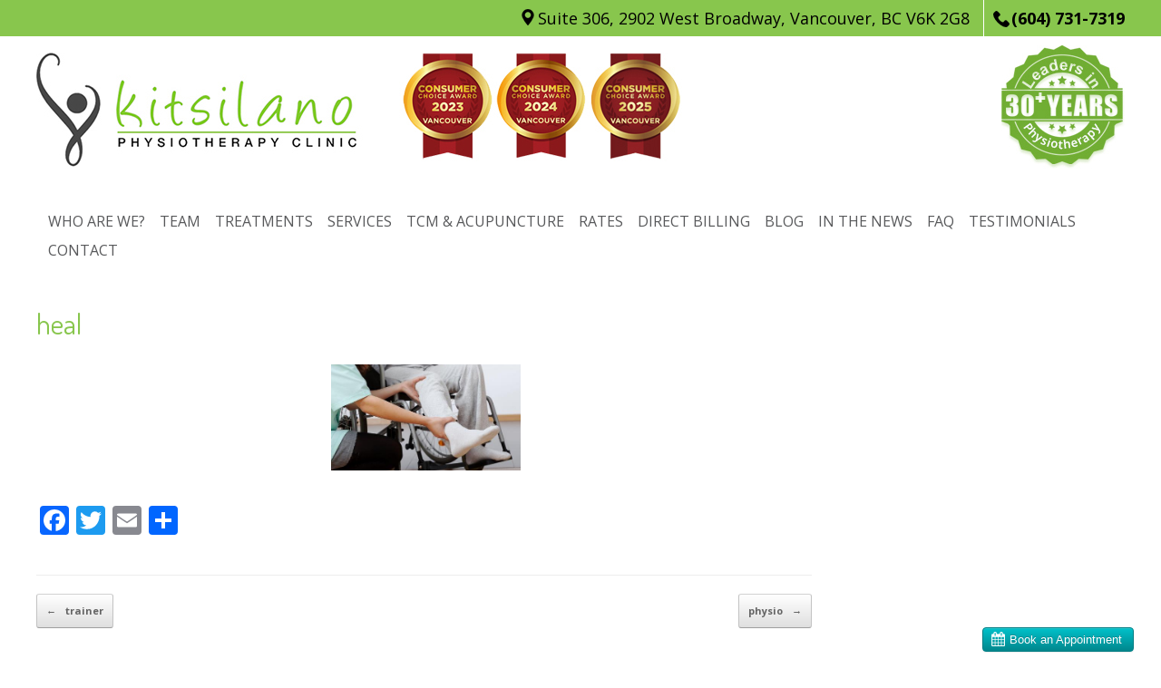

--- FILE ---
content_type: text/html; charset=UTF-8
request_url: https://www.kitsilanophysio.com/bwg_tag/heal/
body_size: 15413
content:
<!DOCTYPE html>
<html dir="ltr" lang="en-US" prefix="og: https://ogp.me/ns#">
<head>
	<!-- Global site tag (gtag.js) - Google Ads: 975333259 -->
<script async src="https://www.googletagmanager.com/gtag/js?id=AW-975333259"></script>
<script>
  window.dataLayer = window.dataLayer || [];
  function gtag(){dataLayer.push(arguments);}
  gtag('js', new Date());

  gtag('config', 'AW-975333259');
</script>

<script>
  gtag('config', 'AW-975333259/k1F9CMnN7aMYEIvPidED', {
    'phone_conversion_number': '(604) 731-7319'
  });
</script>

<script>
window.addEventListener('load',function(){
jQuery('[href="tel:604-731-7319"]').click(function(){

  gtag('event', 'conversion', {'send_to': 'AW-975333259/H4yCCO__vcMDEIvPidED'});
})

})

</script>
	<meta charset="UTF-8" />
	<meta http-equiv="X-UA-Compatible" content="IE=10" />
	<link rel="profile" href="http://gmpg.org/xfn/11" />
	<link rel="pingback" href="https://www.kitsilanophysio.com/xmlrpc.php" />
	<title>heal - Kitsilano Physiotherapy</title>

		<!-- All in One SEO 4.9.2 - aioseo.com -->
	<meta name="robots" content="max-image-preview:large" />
	<link rel="canonical" href="https://www.kitsilanophysio.com/bwg_tag/heal/" />
	<meta name="generator" content="All in One SEO (AIOSEO) 4.9.2" />
		<meta property="og:locale" content="en_US" />
		<meta property="og:site_name" content="Kitsilano Physiotherapy -" />
		<meta property="og:type" content="article" />
		<meta property="og:title" content="heal - Kitsilano Physiotherapy" />
		<meta property="og:url" content="https://www.kitsilanophysio.com/bwg_tag/heal/" />
		<meta property="article:published_time" content="2019-04-11T12:38:33+00:00" />
		<meta property="article:modified_time" content="2019-04-11T12:38:33+00:00" />
		<meta name="twitter:card" content="summary_large_image" />
		<meta name="twitter:title" content="heal - Kitsilano Physiotherapy" />
		<script type="application/ld+json" class="aioseo-schema">
			{"@context":"https:\/\/schema.org","@graph":[{"@type":"BreadcrumbList","@id":"https:\/\/www.kitsilanophysio.com\/bwg_tag\/heal\/#breadcrumblist","itemListElement":[{"@type":"ListItem","@id":"https:\/\/www.kitsilanophysio.com#listItem","position":1,"name":"Home","item":"https:\/\/www.kitsilanophysio.com","nextItem":{"@type":"ListItem","@id":"https:\/\/www.kitsilanophysio.com\/bwg_tag\/heal\/#listItem","name":"heal"}},{"@type":"ListItem","@id":"https:\/\/www.kitsilanophysio.com\/bwg_tag\/heal\/#listItem","position":2,"name":"heal","previousItem":{"@type":"ListItem","@id":"https:\/\/www.kitsilanophysio.com#listItem","name":"Home"}}]},{"@type":"Organization","@id":"https:\/\/www.kitsilanophysio.com\/#organization","name":"Kitsilano Physiotherapy","url":"https:\/\/www.kitsilanophysio.com\/"},{"@type":"WebPage","@id":"https:\/\/www.kitsilanophysio.com\/bwg_tag\/heal\/#webpage","url":"https:\/\/www.kitsilanophysio.com\/bwg_tag\/heal\/","name":"heal - Kitsilano Physiotherapy","inLanguage":"en-US","isPartOf":{"@id":"https:\/\/www.kitsilanophysio.com\/#website"},"breadcrumb":{"@id":"https:\/\/www.kitsilanophysio.com\/bwg_tag\/heal\/#breadcrumblist"},"datePublished":"2019-04-11T12:38:33+00:00","dateModified":"2019-04-11T12:38:33+00:00"},{"@type":"WebSite","@id":"https:\/\/www.kitsilanophysio.com\/#website","url":"https:\/\/www.kitsilanophysio.com\/","name":"Kitsilano Physiotherapy","inLanguage":"en-US","publisher":{"@id":"https:\/\/www.kitsilanophysio.com\/#organization"}}]}
		</script>
		<!-- All in One SEO -->

<script type='application/javascript'  id='pys-version-script'>console.log('PixelYourSite Free version 11.1.5.2');</script>
<link rel='dns-prefetch' href='//static.addtoany.com' />
<link rel="alternate" type="application/rss+xml" title="Kitsilano Physiotherapy &raquo; Feed" href="https://www.kitsilanophysio.com/feed/" />
<link rel="alternate" title="oEmbed (JSON)" type="application/json+oembed" href="https://www.kitsilanophysio.com/wp-json/oembed/1.0/embed?url=https%3A%2F%2Fwww.kitsilanophysio.com%2Fbwg_tag%2Fheal%2F" />
<link rel="alternate" title="oEmbed (XML)" type="text/xml+oembed" href="https://www.kitsilanophysio.com/wp-json/oembed/1.0/embed?url=https%3A%2F%2Fwww.kitsilanophysio.com%2Fbwg_tag%2Fheal%2F&#038;format=xml" />
<style id='wp-img-auto-sizes-contain-inline-css' type='text/css'>
img:is([sizes=auto i],[sizes^="auto," i]){contain-intrinsic-size:3000px 1500px}
/*# sourceURL=wp-img-auto-sizes-contain-inline-css */
</style>
<link rel='stylesheet' id='twb-open-sans-css' href='https://fonts.googleapis.com/css?family=Open+Sans%3A300%2C400%2C500%2C600%2C700%2C800&#038;display=swap&#038;ver=6.9' type='text/css' media='all' />
<link rel='stylesheet' id='twbbwg-global-css' href='https://www.kitsilanophysio.com/wp-content/plugins/photo-gallery/booster/assets/css/global.css?ver=1.0.0' type='text/css' media='all' />
<style id='wp-emoji-styles-inline-css' type='text/css'>

	img.wp-smiley, img.emoji {
		display: inline !important;
		border: none !important;
		box-shadow: none !important;
		height: 1em !important;
		width: 1em !important;
		margin: 0 0.07em !important;
		vertical-align: -0.1em !important;
		background: none !important;
		padding: 0 !important;
	}
/*# sourceURL=wp-emoji-styles-inline-css */
</style>
<style id='wp-block-library-inline-css' type='text/css'>
:root{--wp-block-synced-color:#7a00df;--wp-block-synced-color--rgb:122,0,223;--wp-bound-block-color:var(--wp-block-synced-color);--wp-editor-canvas-background:#ddd;--wp-admin-theme-color:#007cba;--wp-admin-theme-color--rgb:0,124,186;--wp-admin-theme-color-darker-10:#006ba1;--wp-admin-theme-color-darker-10--rgb:0,107,160.5;--wp-admin-theme-color-darker-20:#005a87;--wp-admin-theme-color-darker-20--rgb:0,90,135;--wp-admin-border-width-focus:2px}@media (min-resolution:192dpi){:root{--wp-admin-border-width-focus:1.5px}}.wp-element-button{cursor:pointer}:root .has-very-light-gray-background-color{background-color:#eee}:root .has-very-dark-gray-background-color{background-color:#313131}:root .has-very-light-gray-color{color:#eee}:root .has-very-dark-gray-color{color:#313131}:root .has-vivid-green-cyan-to-vivid-cyan-blue-gradient-background{background:linear-gradient(135deg,#00d084,#0693e3)}:root .has-purple-crush-gradient-background{background:linear-gradient(135deg,#34e2e4,#4721fb 50%,#ab1dfe)}:root .has-hazy-dawn-gradient-background{background:linear-gradient(135deg,#faaca8,#dad0ec)}:root .has-subdued-olive-gradient-background{background:linear-gradient(135deg,#fafae1,#67a671)}:root .has-atomic-cream-gradient-background{background:linear-gradient(135deg,#fdd79a,#004a59)}:root .has-nightshade-gradient-background{background:linear-gradient(135deg,#330968,#31cdcf)}:root .has-midnight-gradient-background{background:linear-gradient(135deg,#020381,#2874fc)}:root{--wp--preset--font-size--normal:16px;--wp--preset--font-size--huge:42px}.has-regular-font-size{font-size:1em}.has-larger-font-size{font-size:2.625em}.has-normal-font-size{font-size:var(--wp--preset--font-size--normal)}.has-huge-font-size{font-size:var(--wp--preset--font-size--huge)}.has-text-align-center{text-align:center}.has-text-align-left{text-align:left}.has-text-align-right{text-align:right}.has-fit-text{white-space:nowrap!important}#end-resizable-editor-section{display:none}.aligncenter{clear:both}.items-justified-left{justify-content:flex-start}.items-justified-center{justify-content:center}.items-justified-right{justify-content:flex-end}.items-justified-space-between{justify-content:space-between}.screen-reader-text{border:0;clip-path:inset(50%);height:1px;margin:-1px;overflow:hidden;padding:0;position:absolute;width:1px;word-wrap:normal!important}.screen-reader-text:focus{background-color:#ddd;clip-path:none;color:#444;display:block;font-size:1em;height:auto;left:5px;line-height:normal;padding:15px 23px 14px;text-decoration:none;top:5px;width:auto;z-index:100000}html :where(.has-border-color){border-style:solid}html :where([style*=border-top-color]){border-top-style:solid}html :where([style*=border-right-color]){border-right-style:solid}html :where([style*=border-bottom-color]){border-bottom-style:solid}html :where([style*=border-left-color]){border-left-style:solid}html :where([style*=border-width]){border-style:solid}html :where([style*=border-top-width]){border-top-style:solid}html :where([style*=border-right-width]){border-right-style:solid}html :where([style*=border-bottom-width]){border-bottom-style:solid}html :where([style*=border-left-width]){border-left-style:solid}html :where(img[class*=wp-image-]){height:auto;max-width:100%}:where(figure){margin:0 0 1em}html :where(.is-position-sticky){--wp-admin--admin-bar--position-offset:var(--wp-admin--admin-bar--height,0px)}@media screen and (max-width:600px){html :where(.is-position-sticky){--wp-admin--admin-bar--position-offset:0px}}

/*# sourceURL=wp-block-library-inline-css */
</style><style id='global-styles-inline-css' type='text/css'>
:root{--wp--preset--aspect-ratio--square: 1;--wp--preset--aspect-ratio--4-3: 4/3;--wp--preset--aspect-ratio--3-4: 3/4;--wp--preset--aspect-ratio--3-2: 3/2;--wp--preset--aspect-ratio--2-3: 2/3;--wp--preset--aspect-ratio--16-9: 16/9;--wp--preset--aspect-ratio--9-16: 9/16;--wp--preset--color--black: #000000;--wp--preset--color--cyan-bluish-gray: #abb8c3;--wp--preset--color--white: #ffffff;--wp--preset--color--pale-pink: #f78da7;--wp--preset--color--vivid-red: #cf2e2e;--wp--preset--color--luminous-vivid-orange: #ff6900;--wp--preset--color--luminous-vivid-amber: #fcb900;--wp--preset--color--light-green-cyan: #7bdcb5;--wp--preset--color--vivid-green-cyan: #00d084;--wp--preset--color--pale-cyan-blue: #8ed1fc;--wp--preset--color--vivid-cyan-blue: #0693e3;--wp--preset--color--vivid-purple: #9b51e0;--wp--preset--gradient--vivid-cyan-blue-to-vivid-purple: linear-gradient(135deg,rgb(6,147,227) 0%,rgb(155,81,224) 100%);--wp--preset--gradient--light-green-cyan-to-vivid-green-cyan: linear-gradient(135deg,rgb(122,220,180) 0%,rgb(0,208,130) 100%);--wp--preset--gradient--luminous-vivid-amber-to-luminous-vivid-orange: linear-gradient(135deg,rgb(252,185,0) 0%,rgb(255,105,0) 100%);--wp--preset--gradient--luminous-vivid-orange-to-vivid-red: linear-gradient(135deg,rgb(255,105,0) 0%,rgb(207,46,46) 100%);--wp--preset--gradient--very-light-gray-to-cyan-bluish-gray: linear-gradient(135deg,rgb(238,238,238) 0%,rgb(169,184,195) 100%);--wp--preset--gradient--cool-to-warm-spectrum: linear-gradient(135deg,rgb(74,234,220) 0%,rgb(151,120,209) 20%,rgb(207,42,186) 40%,rgb(238,44,130) 60%,rgb(251,105,98) 80%,rgb(254,248,76) 100%);--wp--preset--gradient--blush-light-purple: linear-gradient(135deg,rgb(255,206,236) 0%,rgb(152,150,240) 100%);--wp--preset--gradient--blush-bordeaux: linear-gradient(135deg,rgb(254,205,165) 0%,rgb(254,45,45) 50%,rgb(107,0,62) 100%);--wp--preset--gradient--luminous-dusk: linear-gradient(135deg,rgb(255,203,112) 0%,rgb(199,81,192) 50%,rgb(65,88,208) 100%);--wp--preset--gradient--pale-ocean: linear-gradient(135deg,rgb(255,245,203) 0%,rgb(182,227,212) 50%,rgb(51,167,181) 100%);--wp--preset--gradient--electric-grass: linear-gradient(135deg,rgb(202,248,128) 0%,rgb(113,206,126) 100%);--wp--preset--gradient--midnight: linear-gradient(135deg,rgb(2,3,129) 0%,rgb(40,116,252) 100%);--wp--preset--font-size--small: 13px;--wp--preset--font-size--medium: 20px;--wp--preset--font-size--large: 36px;--wp--preset--font-size--x-large: 42px;--wp--preset--spacing--20: 0.44rem;--wp--preset--spacing--30: 0.67rem;--wp--preset--spacing--40: 1rem;--wp--preset--spacing--50: 1.5rem;--wp--preset--spacing--60: 2.25rem;--wp--preset--spacing--70: 3.38rem;--wp--preset--spacing--80: 5.06rem;--wp--preset--shadow--natural: 6px 6px 9px rgba(0, 0, 0, 0.2);--wp--preset--shadow--deep: 12px 12px 50px rgba(0, 0, 0, 0.4);--wp--preset--shadow--sharp: 6px 6px 0px rgba(0, 0, 0, 0.2);--wp--preset--shadow--outlined: 6px 6px 0px -3px rgb(255, 255, 255), 6px 6px rgb(0, 0, 0);--wp--preset--shadow--crisp: 6px 6px 0px rgb(0, 0, 0);}:where(.is-layout-flex){gap: 0.5em;}:where(.is-layout-grid){gap: 0.5em;}body .is-layout-flex{display: flex;}.is-layout-flex{flex-wrap: wrap;align-items: center;}.is-layout-flex > :is(*, div){margin: 0;}body .is-layout-grid{display: grid;}.is-layout-grid > :is(*, div){margin: 0;}:where(.wp-block-columns.is-layout-flex){gap: 2em;}:where(.wp-block-columns.is-layout-grid){gap: 2em;}:where(.wp-block-post-template.is-layout-flex){gap: 1.25em;}:where(.wp-block-post-template.is-layout-grid){gap: 1.25em;}.has-black-color{color: var(--wp--preset--color--black) !important;}.has-cyan-bluish-gray-color{color: var(--wp--preset--color--cyan-bluish-gray) !important;}.has-white-color{color: var(--wp--preset--color--white) !important;}.has-pale-pink-color{color: var(--wp--preset--color--pale-pink) !important;}.has-vivid-red-color{color: var(--wp--preset--color--vivid-red) !important;}.has-luminous-vivid-orange-color{color: var(--wp--preset--color--luminous-vivid-orange) !important;}.has-luminous-vivid-amber-color{color: var(--wp--preset--color--luminous-vivid-amber) !important;}.has-light-green-cyan-color{color: var(--wp--preset--color--light-green-cyan) !important;}.has-vivid-green-cyan-color{color: var(--wp--preset--color--vivid-green-cyan) !important;}.has-pale-cyan-blue-color{color: var(--wp--preset--color--pale-cyan-blue) !important;}.has-vivid-cyan-blue-color{color: var(--wp--preset--color--vivid-cyan-blue) !important;}.has-vivid-purple-color{color: var(--wp--preset--color--vivid-purple) !important;}.has-black-background-color{background-color: var(--wp--preset--color--black) !important;}.has-cyan-bluish-gray-background-color{background-color: var(--wp--preset--color--cyan-bluish-gray) !important;}.has-white-background-color{background-color: var(--wp--preset--color--white) !important;}.has-pale-pink-background-color{background-color: var(--wp--preset--color--pale-pink) !important;}.has-vivid-red-background-color{background-color: var(--wp--preset--color--vivid-red) !important;}.has-luminous-vivid-orange-background-color{background-color: var(--wp--preset--color--luminous-vivid-orange) !important;}.has-luminous-vivid-amber-background-color{background-color: var(--wp--preset--color--luminous-vivid-amber) !important;}.has-light-green-cyan-background-color{background-color: var(--wp--preset--color--light-green-cyan) !important;}.has-vivid-green-cyan-background-color{background-color: var(--wp--preset--color--vivid-green-cyan) !important;}.has-pale-cyan-blue-background-color{background-color: var(--wp--preset--color--pale-cyan-blue) !important;}.has-vivid-cyan-blue-background-color{background-color: var(--wp--preset--color--vivid-cyan-blue) !important;}.has-vivid-purple-background-color{background-color: var(--wp--preset--color--vivid-purple) !important;}.has-black-border-color{border-color: var(--wp--preset--color--black) !important;}.has-cyan-bluish-gray-border-color{border-color: var(--wp--preset--color--cyan-bluish-gray) !important;}.has-white-border-color{border-color: var(--wp--preset--color--white) !important;}.has-pale-pink-border-color{border-color: var(--wp--preset--color--pale-pink) !important;}.has-vivid-red-border-color{border-color: var(--wp--preset--color--vivid-red) !important;}.has-luminous-vivid-orange-border-color{border-color: var(--wp--preset--color--luminous-vivid-orange) !important;}.has-luminous-vivid-amber-border-color{border-color: var(--wp--preset--color--luminous-vivid-amber) !important;}.has-light-green-cyan-border-color{border-color: var(--wp--preset--color--light-green-cyan) !important;}.has-vivid-green-cyan-border-color{border-color: var(--wp--preset--color--vivid-green-cyan) !important;}.has-pale-cyan-blue-border-color{border-color: var(--wp--preset--color--pale-cyan-blue) !important;}.has-vivid-cyan-blue-border-color{border-color: var(--wp--preset--color--vivid-cyan-blue) !important;}.has-vivid-purple-border-color{border-color: var(--wp--preset--color--vivid-purple) !important;}.has-vivid-cyan-blue-to-vivid-purple-gradient-background{background: var(--wp--preset--gradient--vivid-cyan-blue-to-vivid-purple) !important;}.has-light-green-cyan-to-vivid-green-cyan-gradient-background{background: var(--wp--preset--gradient--light-green-cyan-to-vivid-green-cyan) !important;}.has-luminous-vivid-amber-to-luminous-vivid-orange-gradient-background{background: var(--wp--preset--gradient--luminous-vivid-amber-to-luminous-vivid-orange) !important;}.has-luminous-vivid-orange-to-vivid-red-gradient-background{background: var(--wp--preset--gradient--luminous-vivid-orange-to-vivid-red) !important;}.has-very-light-gray-to-cyan-bluish-gray-gradient-background{background: var(--wp--preset--gradient--very-light-gray-to-cyan-bluish-gray) !important;}.has-cool-to-warm-spectrum-gradient-background{background: var(--wp--preset--gradient--cool-to-warm-spectrum) !important;}.has-blush-light-purple-gradient-background{background: var(--wp--preset--gradient--blush-light-purple) !important;}.has-blush-bordeaux-gradient-background{background: var(--wp--preset--gradient--blush-bordeaux) !important;}.has-luminous-dusk-gradient-background{background: var(--wp--preset--gradient--luminous-dusk) !important;}.has-pale-ocean-gradient-background{background: var(--wp--preset--gradient--pale-ocean) !important;}.has-electric-grass-gradient-background{background: var(--wp--preset--gradient--electric-grass) !important;}.has-midnight-gradient-background{background: var(--wp--preset--gradient--midnight) !important;}.has-small-font-size{font-size: var(--wp--preset--font-size--small) !important;}.has-medium-font-size{font-size: var(--wp--preset--font-size--medium) !important;}.has-large-font-size{font-size: var(--wp--preset--font-size--large) !important;}.has-x-large-font-size{font-size: var(--wp--preset--font-size--x-large) !important;}
/*# sourceURL=global-styles-inline-css */
</style>

<style id='classic-theme-styles-inline-css' type='text/css'>
/*! This file is auto-generated */
.wp-block-button__link{color:#fff;background-color:#32373c;border-radius:9999px;box-shadow:none;text-decoration:none;padding:calc(.667em + 2px) calc(1.333em + 2px);font-size:1.125em}.wp-block-file__button{background:#32373c;color:#fff;text-decoration:none}
/*# sourceURL=/wp-includes/css/classic-themes.min.css */
</style>
<link rel='stylesheet' id='contact-form-7-css' href='https://www.kitsilanophysio.com/wp-content/plugins/contact-form-7/includes/css/styles.css?ver=6.1.4' type='text/css' media='all' />
<link rel='stylesheet' id='bwg_fonts-css' href='https://www.kitsilanophysio.com/wp-content/plugins/photo-gallery/css/bwg-fonts/fonts.css?ver=0.0.1' type='text/css' media='all' />
<link rel='stylesheet' id='sumoselect-css' href='https://www.kitsilanophysio.com/wp-content/plugins/photo-gallery/css/sumoselect.min.css?ver=3.4.6' type='text/css' media='all' />
<link rel='stylesheet' id='mCustomScrollbar-css' href='https://www.kitsilanophysio.com/wp-content/plugins/photo-gallery/css/jquery.mCustomScrollbar.min.css?ver=3.1.5' type='text/css' media='all' />
<link rel='stylesheet' id='bwg_googlefonts-css' href='https://fonts.googleapis.com/css?family=Ubuntu&#038;subset=greek,latin,greek-ext,vietnamese,cyrillic-ext,latin-ext,cyrillic' type='text/css' media='all' />
<link rel='stylesheet' id='bwg_frontend-css' href='https://www.kitsilanophysio.com/wp-content/plugins/photo-gallery/css/styles.min.css?ver=1.8.35' type='text/css' media='all' />
<link rel='stylesheet' id='tc-team-members-css' href='https://www.kitsilanophysio.com/wp-content/plugins/tc-team-members/lib/functions/../../assets/css/tc-plugin.css?ver=6.9' type='text/css' media='all' />
<link rel='stylesheet' id='tc-font-awesome-css' href='https://www.kitsilanophysio.com/wp-content/plugins/tc-team-members/lib/functions/../../vendors/font-awesome/css/font-awesome.css?ver=6.9' type='text/css' media='all' />
<link rel='stylesheet' id='vantage-style-css' href='https://www.kitsilanophysio.com/wp-content/themes/vantage/style.css?ver=1.9.1' type='text/css' media='all' />
<link rel='stylesheet' id='font-awesome-css' href='https://www.kitsilanophysio.com/wp-content/themes/vantage/fontawesome/css/font-awesome.css?ver=4.6.2' type='text/css' media='all' />
<link rel='stylesheet' id='siteorigin-mobilenav-css' href='https://www.kitsilanophysio.com/wp-content/themes/vantage/inc/mobilenav/css/mobilenav.css?ver=1.9.1' type='text/css' media='all' />
<link rel='stylesheet' id='recent-posts-widget-with-thumbnails-public-style-css' href='https://www.kitsilanophysio.com/wp-content/plugins/recent-posts-widget-with-thumbnails/public.css?ver=7.1.1' type='text/css' media='all' />
<link rel='stylesheet' id='addtoany-css' href='https://www.kitsilanophysio.com/wp-content/plugins/add-to-any/addtoany.min.css?ver=1.16' type='text/css' media='all' />
<script type="text/javascript" src="https://www.kitsilanophysio.com/wp-includes/js/jquery/jquery.min.js?ver=3.7.1" id="jquery-core-js"></script>
<script type="text/javascript" src="https://www.kitsilanophysio.com/wp-includes/js/jquery/jquery-migrate.min.js?ver=3.4.1" id="jquery-migrate-js"></script>
<script type="text/javascript" src="https://www.kitsilanophysio.com/wp-content/plugins/photo-gallery/booster/assets/js/circle-progress.js?ver=1.2.2" id="twbbwg-circle-js"></script>
<script type="text/javascript" id="twbbwg-global-js-extra">
/* <![CDATA[ */
var twb = {"nonce":"515c3348f3","ajax_url":"https://www.kitsilanophysio.com/wp-admin/admin-ajax.php","plugin_url":"https://www.kitsilanophysio.com/wp-content/plugins/photo-gallery/booster","href":"https://www.kitsilanophysio.com/wp-admin/admin.php?page=twbbwg_photo-gallery"};
var twb = {"nonce":"515c3348f3","ajax_url":"https://www.kitsilanophysio.com/wp-admin/admin-ajax.php","plugin_url":"https://www.kitsilanophysio.com/wp-content/plugins/photo-gallery/booster","href":"https://www.kitsilanophysio.com/wp-admin/admin.php?page=twbbwg_photo-gallery"};
//# sourceURL=twbbwg-global-js-extra
/* ]]> */
</script>
<script type="text/javascript" src="https://www.kitsilanophysio.com/wp-content/plugins/photo-gallery/booster/assets/js/global.js?ver=1.0.0" id="twbbwg-global-js"></script>
<script type="text/javascript" id="addtoany-core-js-before">
/* <![CDATA[ */
window.a2a_config=window.a2a_config||{};a2a_config.callbacks=[];a2a_config.overlays=[];a2a_config.templates={};

//# sourceURL=addtoany-core-js-before
/* ]]> */
</script>
<script type="text/javascript" defer src="https://static.addtoany.com/menu/page.js" id="addtoany-core-js"></script>
<script type="text/javascript" defer src="https://www.kitsilanophysio.com/wp-content/plugins/add-to-any/addtoany.min.js?ver=1.1" id="addtoany-jquery-js"></script>
<script type="text/javascript" src="https://www.kitsilanophysio.com/wp-content/plugins/photo-gallery/js/jquery.sumoselect.min.js?ver=3.4.6" id="sumoselect-js"></script>
<script type="text/javascript" src="https://www.kitsilanophysio.com/wp-content/plugins/photo-gallery/js/tocca.min.js?ver=2.0.9" id="bwg_mobile-js"></script>
<script type="text/javascript" src="https://www.kitsilanophysio.com/wp-content/plugins/photo-gallery/js/jquery.mCustomScrollbar.concat.min.js?ver=3.1.5" id="mCustomScrollbar-js"></script>
<script type="text/javascript" src="https://www.kitsilanophysio.com/wp-content/plugins/photo-gallery/js/jquery.fullscreen.min.js?ver=0.6.0" id="jquery-fullscreen-js"></script>
<script type="text/javascript" id="bwg_frontend-js-extra">
/* <![CDATA[ */
var bwg_objectsL10n = {"bwg_field_required":"field is required.","bwg_mail_validation":"This is not a valid email address.","bwg_search_result":"There are no images matching your search.","bwg_select_tag":"Select Tag","bwg_order_by":"Order By","bwg_search":"Search","bwg_show_ecommerce":"Show Ecommerce","bwg_hide_ecommerce":"Hide Ecommerce","bwg_show_comments":"Show Comments","bwg_hide_comments":"Hide Comments","bwg_restore":"Restore","bwg_maximize":"Maximize","bwg_fullscreen":"Fullscreen","bwg_exit_fullscreen":"Exit Fullscreen","bwg_search_tag":"SEARCH...","bwg_tag_no_match":"No tags found","bwg_all_tags_selected":"All tags selected","bwg_tags_selected":"tags selected","play":"Play","pause":"Pause","is_pro":"","bwg_play":"Play","bwg_pause":"Pause","bwg_hide_info":"Hide info","bwg_show_info":"Show info","bwg_hide_rating":"Hide rating","bwg_show_rating":"Show rating","ok":"Ok","cancel":"Cancel","select_all":"Select all","lazy_load":"0","lazy_loader":"https://www.kitsilanophysio.com/wp-content/plugins/photo-gallery/images/ajax_loader.png","front_ajax":"0","bwg_tag_see_all":"see all tags","bwg_tag_see_less":"see less tags"};
//# sourceURL=bwg_frontend-js-extra
/* ]]> */
</script>
<script type="text/javascript" src="https://www.kitsilanophysio.com/wp-content/plugins/photo-gallery/js/scripts.min.js?ver=1.8.35" id="bwg_frontend-js"></script>
<script type="text/javascript" src="https://www.kitsilanophysio.com/wp-content/themes/vantage/js/jquery.flexslider.min.js?ver=2.1" id="jquery-flexslider-js"></script>
<script type="text/javascript" src="https://www.kitsilanophysio.com/wp-content/themes/vantage/js/jquery.touchSwipe.min.js?ver=1.6.6" id="jquery-touchswipe-js"></script>
<script type="text/javascript" src="https://www.kitsilanophysio.com/wp-content/themes/vantage/js/jquery.theme-main.min.js?ver=1.9.1" id="vantage-main-js"></script>
<script type="text/javascript" src="https://www.kitsilanophysio.com/wp-content/themes/vantage/js/jquery.fitvids.min.js?ver=1.0" id="jquery-fitvids-js"></script>
<script type="text/javascript" id="siteorigin-mobilenav-js-extra">
/* <![CDATA[ */
var mobileNav = {"search":"","text":{"navigate":"Menu","back":"Back","close":"Close"},"nextIconUrl":"https://www.kitsilanophysio.com/wp-content/themes/vantage/inc/mobilenav/images/next.png","mobileMenuClose":"\u003Ci class=\"fa fa-times\"\u003E\u003C/i\u003E"};
//# sourceURL=siteorigin-mobilenav-js-extra
/* ]]> */
</script>
<script type="text/javascript" src="https://www.kitsilanophysio.com/wp-content/themes/vantage/inc/mobilenav/js/mobilenav.min.js?ver=1.9.1" id="siteorigin-mobilenav-js"></script>
<script type="text/javascript" src="https://www.kitsilanophysio.com/wp-content/plugins/pixelyoursite/dist/scripts/jquery.bind-first-0.2.3.min.js?ver=0.2.3" id="jquery-bind-first-js"></script>
<script type="text/javascript" src="https://www.kitsilanophysio.com/wp-content/plugins/pixelyoursite/dist/scripts/js.cookie-2.1.3.min.js?ver=2.1.3" id="js-cookie-pys-js"></script>
<script type="text/javascript" src="https://www.kitsilanophysio.com/wp-content/plugins/pixelyoursite/dist/scripts/tld.min.js?ver=2.3.1" id="js-tld-js"></script>
<script type="text/javascript" id="pys-js-extra">
/* <![CDATA[ */
var pysOptions = {"staticEvents":[],"dynamicEvents":[],"triggerEvents":[],"triggerEventTypes":[],"debug":"","siteUrl":"https://www.kitsilanophysio.com","ajaxUrl":"https://www.kitsilanophysio.com/wp-admin/admin-ajax.php","ajax_event":"408d93fb29","enable_remove_download_url_param":"1","cookie_duration":"7","last_visit_duration":"60","enable_success_send_form":"","ajaxForServerEvent":"1","ajaxForServerStaticEvent":"1","useSendBeacon":"1","send_external_id":"1","external_id_expire":"180","track_cookie_for_subdomains":"1","google_consent_mode":"1","gdpr":{"ajax_enabled":false,"all_disabled_by_api":false,"facebook_disabled_by_api":false,"analytics_disabled_by_api":false,"google_ads_disabled_by_api":false,"pinterest_disabled_by_api":false,"bing_disabled_by_api":false,"reddit_disabled_by_api":false,"externalID_disabled_by_api":false,"facebook_prior_consent_enabled":true,"analytics_prior_consent_enabled":true,"google_ads_prior_consent_enabled":null,"pinterest_prior_consent_enabled":true,"bing_prior_consent_enabled":true,"cookiebot_integration_enabled":false,"cookiebot_facebook_consent_category":"marketing","cookiebot_analytics_consent_category":"statistics","cookiebot_tiktok_consent_category":"marketing","cookiebot_google_ads_consent_category":"marketing","cookiebot_pinterest_consent_category":"marketing","cookiebot_bing_consent_category":"marketing","consent_magic_integration_enabled":false,"real_cookie_banner_integration_enabled":false,"cookie_notice_integration_enabled":false,"cookie_law_info_integration_enabled":false,"analytics_storage":{"enabled":true,"value":"granted","filter":false},"ad_storage":{"enabled":true,"value":"granted","filter":false},"ad_user_data":{"enabled":true,"value":"granted","filter":false},"ad_personalization":{"enabled":true,"value":"granted","filter":false}},"cookie":{"disabled_all_cookie":false,"disabled_start_session_cookie":false,"disabled_advanced_form_data_cookie":false,"disabled_landing_page_cookie":false,"disabled_first_visit_cookie":false,"disabled_trafficsource_cookie":false,"disabled_utmTerms_cookie":false,"disabled_utmId_cookie":false},"tracking_analytics":{"TrafficSource":"direct","TrafficLanding":"undefined","TrafficUtms":[],"TrafficUtmsId":[]},"GATags":{"ga_datalayer_type":"default","ga_datalayer_name":"dataLayerPYS"},"woo":{"enabled":false},"edd":{"enabled":false},"cache_bypass":"1769351118"};
//# sourceURL=pys-js-extra
/* ]]> */
</script>
<script type="text/javascript" src="https://www.kitsilanophysio.com/wp-content/plugins/pixelyoursite/dist/scripts/public.js?ver=11.1.5.2" id="pys-js"></script>
<meta name="robots" content="noindex,nofollow" />
<link rel="https://api.w.org/" href="https://www.kitsilanophysio.com/wp-json/" /><link rel="EditURI" type="application/rsd+xml" title="RSD" href="https://www.kitsilanophysio.com/xmlrpc.php?rsd" />
<meta name="generator" content="WordPress 6.9" />
<link rel='shortlink' href='https://www.kitsilanophysio.com/?p=356' />
<!-- Start Genie WP Favicon -->
<!-- Favicon not updated - Raise support ticket @ http://wordpress.org/support/plugin/genie-wp-favicon -->
<!-- End Genie WP Favicon -->
<!-- Google tag (gtag.js) -->
<script async src="https://www.googletagmanager.com/gtag/js?id=AW-975333259"></script>
<script>
  window.dataLayer = window.dataLayer || [];
  function gtag(){dataLayer.push(arguments);}
  gtag('js', new Date());

  gtag('config', 'AW-975333259');
</script><meta name="viewport" content="width=device-width, initial-scale=1" />		<style type="text/css">
			.so-mobilenav-mobile + * { display: none; }
			@media screen and (max-width: 768px) { .so-mobilenav-mobile + * { display: block; } .so-mobilenav-standard + * { display: none; } .site-navigation #search-icon { display: none; } }
		</style>
	
<!-- Meta Pixel Code -->
<script type='text/javascript'>
!function(f,b,e,v,n,t,s){if(f.fbq)return;n=f.fbq=function(){n.callMethod?
n.callMethod.apply(n,arguments):n.queue.push(arguments)};if(!f._fbq)f._fbq=n;
n.push=n;n.loaded=!0;n.version='2.0';n.queue=[];t=b.createElement(e);t.async=!0;
t.src=v;s=b.getElementsByTagName(e)[0];s.parentNode.insertBefore(t,s)}(window,
document,'script','https://connect.facebook.net/en_US/fbevents.js?v=next');
</script>
<!-- End Meta Pixel Code -->

      <script type='text/javascript'>
        var url = window.location.origin + '?ob=open-bridge';
        fbq('set', 'openbridge', '2054107601340566', url);
      </script>
    <script type='text/javascript'>fbq('init', '2054107601340566', {}, {
    "agent": "wordpress-6.9-3.0.16"
})</script><script type='text/javascript'>
    fbq('track', 'PageView', []);
  </script>
<!-- Meta Pixel Code -->
<noscript>
<img height="1" width="1" style="display:none" alt="fbpx"
src="https://www.facebook.com/tr?id=2054107601340566&ev=PageView&noscript=1" />
</noscript>
<!-- End Meta Pixel Code -->
<script type='application/javascript' id='pys-config-warning-script'>console.warn('PixelYourSite: no pixel configured.');</script>
	<style type="text/css" media="screen">
		#footer-widgets .widget { width: 25%; }
		#masthead-widgets .widget { width: 100%; }
	</style>
	<style type="text/css" id="vantage-footer-widgets">#footer-widgets aside { width : 25%; } </style> <style type="text/css" id="customizer-css">#masthead .hgroup h1, #masthead.masthead-logo-in-menu .logo > h1 { font-size: 21.6px } a.button, button, html input[type="button"], input[type="reset"], input[type="submit"], .post-navigation a, #image-navigation a, article.post .more-link, article.page .more-link, .paging-navigation a, .woocommerce #page-wrapper .button, .woocommerce a.button, .woocommerce .checkout-button, .woocommerce input.button, #infinite-handle span button { text-shadow: none } a.button, button, html input[type="button"], input[type="reset"], input[type="submit"], .post-navigation a, #image-navigation a, article.post .more-link, article.page .more-link, .paging-navigation a, .woocommerce #page-wrapper .button, .woocommerce a.button, .woocommerce .checkout-button, .woocommerce input.button, .woocommerce #respond input#submit.alt, .woocommerce a.button.alt, .woocommerce button.button.alt, .woocommerce input.button.alt, #infinite-handle span { -webkit-box-shadow: none; -moz-box-shadow: none; box-shadow: none } </style>		<style type="text/css" id="wp-custom-css">
			article.post .more-link, article.page .more-link {
    float: left;
    text-decoration: none;
    padding: 4px 10px;
    border-top: none;
    border-left: none;
    border-right: none;
    border-bottom: none;
    font-size: 13px;
    margin: 12px 0;
    border: 1px solid #88c64d;
    color: #8ac750;
	  background: #ffffff !important;
}		</style>
			<link href="https://fonts.googleapis.com/css?family=Dosis:300,400,700" rel="stylesheet">
	<link href="https://fonts.googleapis.com/css?family=Open+Sans:300,400,600,700" rel="stylesheet">
	<meta name="google-site-verification" content="kAT_SOL53Gt-5prHjGZxU6SK5ymGs5yK2gGDYrZyPQU" />
<link rel='stylesheet' id='so-css-vantage-css' href='https://www.kitsilanophysio.com/wp-content/uploads/so-css/so-css-vantage.css?ver=1758879983' type='text/css' media='all' />
</head>

<body class="wp-singular bwg_tag-template-default single single-bwg_tag postid-356 wp-theme-vantage metaslider-plugin responsive layout-full no-js has-sidebar page-layout-default mobilenav">


<div id="page-wrapper">

	
	
		<div class="notice"><strong>COVID-19 UPDATE:</strong>The clinic will resume in-clinic treatments on Tuesday May 19th.</div>
<header id="masthead" class="site-header masthead-logo-in-menu" role="banner">
			<div class="header-sidebar">
			<div class="full-container"><aside id="custom_html-2" class="widget_text widget-odd widget-last widget-first widget-1 call widget widget_custom_html"><div class="textwidget custom-html-widget"><ul>
	<li class="loc">Suite 306, 2902 West Broadway, Vancouver, BC V6K 2G8</li>
	<li class="call"><a href="tel:604-731-7319">(604) 731-7319</a></li>
</ul></div></aside></div>
		</div>
		
<nav role="navigation" class="site-navigation main-navigation primary use-sticky-menu">

	<div class="full-container">
		<div class="bartop-nv">
					<a href="https://www.kitsilanophysio.com/" title="Kitsilano Physiotherapy" rel="home" class="logo"><img src="https://www.kitsilanophysio.com/wp-content/uploads/2025/06/logo-new-1.jpg"  class="logo-height-constrain"  width="713"  height="136"  alt="Kitsilano Physiotherapy Logo"  /></a>
						<div class="headseals"><img src="https://www.kitsilanophysio.com/wp-content/uploads/2025/06/30-years-seal.jpg" border="0"></div>
		</div>

					<div id="so-mobilenav-standard-1" data-id="1" class="so-mobilenav-standard"></div><div class="menu-main-menu-container"><ul id="menu-main-menu" class="menu"><li id="menu-item-1569" class="menu-item menu-item-type-post_type menu-item-object-post menu-item-1569"><a href="https://www.kitsilanophysio.com/?p=1564">Who Are We?</a></li>
<li id="menu-item-17" class="menu-item menu-item-type-post_type menu-item-object-page menu-item-17"><a href="https://www.kitsilanophysio.com/team/">Team</a></li>
<li id="menu-item-83" class="menu-item menu-item-type-post_type menu-item-object-page menu-item-has-children menu-item-83"><a href="https://www.kitsilanophysio.com/treatments/">Treatments</a>
<ul class="sub-menu">
	<li id="menu-item-235" class="menu-item menu-item-type-post_type menu-item-object-page menu-item-235"><a href="https://www.kitsilanophysio.com/treatments/manual-therapy/">Manual Therapy</a></li>
	<li id="menu-item-234" class="menu-item menu-item-type-post_type menu-item-object-page menu-item-234"><a href="https://www.kitsilanophysio.com/treatments/spinal-decompression/">Spinal Decompression</a></li>
	<li id="menu-item-230" class="menu-item menu-item-type-post_type menu-item-object-page menu-item-230"><a href="https://www.kitsilanophysio.com/treatments/ims-intramuscular-stimulation/">IMS (Intramuscular Stimulation)/Dry Needling</a></li>
	<li id="menu-item-1703" class="menu-item menu-item-type-post_type menu-item-object-page menu-item-1703"><a href="https://www.kitsilanophysio.com/treatments/accupuncture/">Acupuncture</a></li>
	<li id="menu-item-229" class="menu-item menu-item-type-post_type menu-item-object-page menu-item-229"><a href="https://www.kitsilanophysio.com/treatments/electrotherapy/">Electrotherapy</a></li>
	<li id="menu-item-232" class="menu-item menu-item-type-post_type menu-item-object-page menu-item-232"><a href="https://www.kitsilanophysio.com/treatments/active-exercises/">Active Exercises</a></li>
	<li id="menu-item-662" class="menu-item menu-item-type-post_type menu-item-object-page menu-item-662"><a href="https://www.kitsilanophysio.com/treatments/shockwave-therapy/">Shockwave Therapy</a></li>
	<li id="menu-item-231" class="menu-item menu-item-type-post_type menu-item-object-page menu-item-231"><a href="https://www.kitsilanophysio.com/treatments/laser-therapy/">Laser Therapy</a></li>
</ul>
</li>
<li id="menu-item-163" class="menu-item menu-item-type-custom menu-item-object-custom menu-item-has-children menu-item-163"><a href="https://www.kitsilanophysio.com/services/"><span class="icon"></span>Services</a>
<ul class="sub-menu">
	<li id="menu-item-631" class="menu-item menu-item-type-post_type menu-item-object-page menu-item-631"><a href="https://www.kitsilanophysio.com/services/individualized-one-on-one-sessions/">One on One Sessions</a></li>
	<li id="menu-item-263" class="menu-item menu-item-type-post_type menu-item-object-page menu-item-263"><a href="https://www.kitsilanophysio.com/services/post-surgical-rehabilitation/">Post Surgical Rehabilitation</a></li>
	<li id="menu-item-186" class="menu-item menu-item-type-post_type menu-item-object-page menu-item-186"><a href="https://www.kitsilanophysio.com/services/icbc-physio/">ICBC Physiotherapy</a></li>
	<li id="menu-item-1399" class="menu-item menu-item-type-post_type menu-item-object-page menu-item-1399"><a href="https://www.kitsilanophysio.com/worksafe-bc/">WorkSafe BC (WCB)</a></li>
	<li id="menu-item-980" class="menu-item menu-item-type-post_type menu-item-object-page menu-item-980"><a href="https://www.kitsilanophysio.com/active-rehab/">Active Rehabilitation</a></li>
	<li id="menu-item-716" class="menu-item menu-item-type-post_type menu-item-object-page menu-item-716"><a href="https://www.kitsilanophysio.com/services/pelvic-floor-physiotherapy/">Pelvic Health Physiotherapy</a></li>
	<li id="menu-item-717" class="menu-item menu-item-type-post_type menu-item-object-page menu-item-717"><a href="https://www.kitsilanophysio.com/services/vestibular-rehabilitation/">Vestibular Rehabilitation </a></li>
	<li id="menu-item-917" class="menu-item menu-item-type-post_type menu-item-object-page menu-item-917"><a href="https://www.kitsilanophysio.com/tmj-therapy/">Temporo-Mandibular Joint (TMJ) Therapy</a></li>
	<li id="menu-item-181" class="menu-item menu-item-type-post_type menu-item-object-page menu-item-181"><a href="https://www.kitsilanophysio.com/services/hydrotherapy/">Hydrotherapy</a></li>
	<li id="menu-item-166" class="menu-item menu-item-type-post_type menu-item-object-page menu-item-166"><a href="https://www.kitsilanophysio.com/services/home-visits/">Home Visits</a></li>
	<li id="menu-item-165" class="menu-item menu-item-type-post_type menu-item-object-page menu-item-165"><a href="https://www.kitsilanophysio.com/services/yoga-therapy/">Yoga Therapy</a></li>
	<li id="menu-item-742" class="menu-item menu-item-type-post_type menu-item-object-page menu-item-742"><a href="https://www.kitsilanophysio.com/services/tele-rehabilitation/">Tele-rehabilitation</a></li>
</ul>
</li>
<li id="menu-item-1702" class="menu-item menu-item-type-custom menu-item-object-custom menu-item-has-children menu-item-1702"><a href="https://www.kitsilanophysio.com/tcm-acupuncture/"><span class="icon"></span>TCM &#038; Acupuncture</a>
<ul class="sub-menu">
	<li id="menu-item-1705" class="menu-item menu-item-type-post_type menu-item-object-page menu-item-1705"><a href="https://www.kitsilanophysio.com/tcm-acupuncture/">What is Traditional Chinese Medicine &#038; Acupuncture?</a></li>
	<li id="menu-item-1704" class="menu-item menu-item-type-post_type menu-item-object-page menu-item-1704"><a href="https://www.kitsilanophysio.com/services-offered/">Services Offered</a></li>
</ul>
</li>
<li id="menu-item-81" class="menu-item menu-item-type-post_type menu-item-object-page menu-item-81"><a href="https://www.kitsilanophysio.com/rates/">Rates</a></li>
<li id="menu-item-191" class="menu-item menu-item-type-post_type menu-item-object-page menu-item-191"><a href="https://www.kitsilanophysio.com/direct-billing/">Direct Billing</a></li>
<li id="menu-item-79" class="menu-item menu-item-type-post_type menu-item-object-page current_page_parent menu-item-has-children menu-item-79"><a href="https://www.kitsilanophysio.com/blog/">Blog</a>
<ul class="sub-menu">
	<li id="menu-item-2118" class="menu-item menu-item-type-post_type menu-item-object-post menu-item-2118"><a href="https://www.kitsilanophysio.com/?p=2116">The importance of a Pregnancy Pelvic Health Assessment</a></li>
	<li id="menu-item-2106" class="menu-item menu-item-type-post_type menu-item-object-post menu-item-2106"><a href="https://www.kitsilanophysio.com/?p=2104">Hip Mobility Exercise for Golfers</a></li>
	<li id="menu-item-2095" class="menu-item menu-item-type-post_type menu-item-object-post menu-item-2095"><a href="https://www.kitsilanophysio.com/?p=2093">Have you been involved in a Workplace Accident?</a></li>
	<li id="menu-item-2046" class="menu-item menu-item-type-post_type menu-item-object-post menu-item-2046"><a href="https://www.kitsilanophysio.com/?p=2044">Are you experiencing Acute or Chronic Pain?</a></li>
	<li id="menu-item-2035" class="menu-item menu-item-type-post_type menu-item-object-post menu-item-2035"><a href="https://www.kitsilanophysio.com/?p=2030">Recovery Road: Physiotherapy After An Accident Newsletter</a></li>
	<li id="menu-item-2029" class="menu-item menu-item-type-post_type menu-item-object-post menu-item-2029"><a href="https://www.kitsilanophysio.com/?p=2027">Have you been involved in a Motor Vehicle Accident?</a></li>
	<li id="menu-item-2009" class="menu-item menu-item-type-post_type menu-item-object-post menu-item-2009"><a href="https://www.kitsilanophysio.com/?p=2007">3 variations to strengthen the Tibialis Anterior Muscles!</a></li>
	<li id="menu-item-2005" class="menu-item menu-item-type-post_type menu-item-object-post menu-item-2005"><a href="https://www.kitsilanophysio.com/?p=2003">Can a towel help with Pelvic Floor Exercises?</a></li>
	<li id="menu-item-2000" class="menu-item menu-item-type-post_type menu-item-object-post menu-item-2000"><a href="https://www.kitsilanophysio.com/?p=1996">The 5 L’s of Safe Lifting</a></li>
	<li id="menu-item-1986" class="menu-item menu-item-type-post_type menu-item-object-post menu-item-1986"><a href="https://www.kitsilanophysio.com/?p=1980">Vestibular Rehab Newsletter – Say Goodbye to Dizziness</a></li>
	<li id="menu-item-1979" class="menu-item menu-item-type-post_type menu-item-object-post menu-item-1979"><a href="https://www.kitsilanophysio.com/?p=1964">What to expect during an Initial Vestibular Appointment</a></li>
	<li id="menu-item-1956" class="menu-item menu-item-type-post_type menu-item-object-post menu-item-1956"><a href="https://www.kitsilanophysio.com/?p=1952">Stretches for Office and Desk Workers</a></li>
	<li id="menu-item-1950" class="menu-item menu-item-type-post_type menu-item-object-post menu-item-1950"><a href="https://www.kitsilanophysio.com/?p=1940">How to Maintain Proper Posture: A Guide by Kitsilano Physiotherapy</a></li>
	<li id="menu-item-1930" class="menu-item menu-item-type-post_type menu-item-object-post menu-item-1930"><a href="https://www.kitsilanophysio.com/?p=1927">What to expect at an Initial Physiotherapy Appointment at Kitsilano Physiotherapy</a></li>
	<li id="menu-item-1199" class="menu-item menu-item-type-post_type menu-item-object-post menu-item-1199"><a href="https://www.kitsilanophysio.com/?p=1189">How Physiotherapy Can Help with Your Back Squats Gains</a></li>
	<li id="menu-item-973" class="menu-item menu-item-type-post_type menu-item-object-post menu-item-973"><a href="https://www.kitsilanophysio.com/?p=970">Clock Exercise</a></li>
	<li id="menu-item-950" class="menu-item menu-item-type-post_type menu-item-object-post menu-item-950"><a href="https://www.kitsilanophysio.com/?p=889">1 Minute Read On Stretching the Hip Flexors</a></li>
	<li id="menu-item-952" class="menu-item menu-item-type-post_type menu-item-object-post menu-item-952"><a href="https://www.kitsilanophysio.com/?p=849">Hip, Knee and Back Pain</a></li>
	<li id="menu-item-953" class="menu-item menu-item-type-post_type menu-item-object-post menu-item-953"><a href="https://www.kitsilanophysio.com/?p=836">Back Pain and Stiffness</a></li>
	<li id="menu-item-954" class="menu-item menu-item-type-post_type menu-item-object-post menu-item-954"><a href="https://www.kitsilanophysio.com/?p=772">What is a Kinesiologist?</a></li>
	<li id="menu-item-955" class="menu-item menu-item-type-post_type menu-item-object-post menu-item-955"><a href="https://www.kitsilanophysio.com/?p=769">Pelvic Floor Video Blog</a></li>
</ul>
</li>
<li id="menu-item-1124" class="menu-item menu-item-type-post_type menu-item-object-page menu-item-has-children menu-item-1124"><a href="https://www.kitsilanophysio.com/in-the-news/">In The News</a>
<ul class="sub-menu">
	<li id="menu-item-1576" class="menu-item menu-item-type-custom menu-item-object-custom menu-item-1576"><a href="https://www.kitsilanophysio.com/in-the-news/#consumer-choice-award"><span class="icon"></span>Consumer Choice Award</a></li>
	<li id="menu-item-1577" class="menu-item menu-item-type-custom menu-item-object-custom menu-item-1577"><a href="https://www.kitsilanophysio.com/in-the-news/#submit-news-article"><span class="icon"></span>Submit News Article</a></li>
	<li id="menu-item-1578" class="menu-item menu-item-type-custom menu-item-object-custom menu-item-1578"><a href="https://www.kitsilanophysio.com/in-the-news/#citytv-marc-mandy-show"><span class="icon"></span>CityTv Marc and Mandy Show</a></li>
</ul>
</li>
<li id="menu-item-1036" class="menu-item menu-item-type-post_type menu-item-object-page menu-item-1036"><a href="https://www.kitsilanophysio.com/ask-a-physio-corner/">FAQ</a></li>
<li id="menu-item-80" class="menu-item menu-item-type-post_type menu-item-object-page menu-item-80"><a href="https://www.kitsilanophysio.com/testimonials/">Testimonials</a></li>
<li id="menu-item-78" class="menu-item menu-item-type-post_type menu-item-object-page menu-item-78"><a href="https://www.kitsilanophysio.com/contact/">Contact</a></li>
</ul></div><div id="so-mobilenav-mobile-1" data-id="1" class="so-mobilenav-mobile"></div><div class="menu-mobilenav-container"><ul id="mobile-nav-item-wrap-1" class="menu"><li><a href="#" class="mobilenav-main-link" data-id="1"><span class="mobile-nav-icon"></span>Menu</a></li></ul></div>			</div>
</nav><!-- .site-navigation .main-navigation -->

</header><!-- #masthead .site-header -->

	
	
	
	
	<div id="main" class="site-main">
		<div class="full-container">
			
<div id="primary" class="content-area">
	<div id="content" class="site-content" role="main">

	
		
<article id="post-356" class="post post-356 bwg_tag type-bwg_tag status-publish hentry">

	<div class="entry-main">

		
					<header class="entry-header">

				
									<h1 class="entry-title">heal</h1>
				
				
			</header><!-- .entry-header -->
		
		<div class="entry-content">
			<style id="bwg-style-0">    #bwg_container1_0 #bwg_container2_0 .bwg-container-0.bwg-standard-thumbnails {      width: 1254px;              justify-content: center;        margin:0 auto !important;              background-color: rgba(255, 255, 255, 0.00);            padding-left: 4px;      padding-top: 4px;      max-width: 100%;            }        #bwg_container1_0 #bwg_container2_0 .bwg-container-0.bwg-standard-thumbnails .bwg-item {    justify-content: flex-start;      max-width: 250px;          }    #bwg_container1_0 #bwg_container2_0 .bwg-container-0.bwg-standard-thumbnails .bwg-item a {       margin-right: 4px;       margin-bottom: 4px;    }    #bwg_container1_0 #bwg_container2_0 .bwg-container-0.bwg-standard-thumbnails .bwg-item0 {      padding: 0px;            background-color:rgba(0,0,0, 0.30);      border: 0px none #CCCCCC;      opacity: 1.00;      border-radius: 0;      box-shadow: ;    }    #bwg_container1_0 #bwg_container2_0 .bwg-container-0.bwg-standard-thumbnails .bwg-item1 img {      max-height: none;      max-width: none;      padding: 0 !important;    }         @media only screen and (min-width: 480px) {		#bwg_container1_0 #bwg_container2_0 .bwg-container-0.bwg-standard-thumbnails .bwg-item1 img {			-webkit-transition: all .3s; transition: all .3s;		}		#bwg_container1_0 #bwg_container2_0 .bwg-container-0.bwg-standard-thumbnails .bwg-item1 img:hover {			-ms-transform: scale(1.08);			-webkit-transform: scale(1.08);			transform: scale(1.08);		}				.bwg-standard-thumbnails .bwg-zoom-effect .bwg-zoom-effect-overlay {						background-color:rgba(0,0,0, 0.3);		}		.bwg-standard-thumbnails .bwg-zoom-effect:hover img {			-ms-transform: scale(1.08);			-webkit-transform: scale(1.08);			transform: scale(1.08);		}		      }	    #bwg_container1_0 #bwg_container2_0 .bwg-container-0.bwg-standard-thumbnails .bwg-item1 {      padding-top: 56%;    }        #bwg_container1_0 #bwg_container2_0 .bwg-container-0.bwg-standard-thumbnails .bwg-title1 {      position: absolute;      top: 0;      z-index: 100;      width: 100%;      height: 100%;      display: flex;      justify-content: center;      align-content: center;      flex-direction: column;      opacity: 0;    }	      #bwg_container1_0 #bwg_container2_0 .bwg-container-0.bwg-standard-thumbnails .bwg-title2,    #bwg_container1_0 #bwg_container2_0 .bwg-container-0.bwg-standard-thumbnails .bwg-ecommerce2 {      color: #FFFFFF;      font-family: Ubuntu;      font-size: 16px;      font-weight: bold;      padding: 2px;      text-shadow: ;      max-height: 100%;    }    #bwg_container1_0 #bwg_container2_0 .bwg-container-0.bwg-standard-thumbnails .bwg-thumb-description span {    color: #323A45;    font-family: Ubuntu;    font-size: 12px;    max-height: 100%;    word-wrap: break-word;    }    #bwg_container1_0 #bwg_container2_0 .bwg-container-0.bwg-standard-thumbnails .bwg-play-icon2 {      font-size: 32px;    }    #bwg_container1_0 #bwg_container2_0 .bwg-container-0.bwg-standard-thumbnails .bwg-ecommerce2 {      font-size: 19.2px;      color: #323A45;    }    </style>    <div id="bwg_container1_0"         class="bwg_container bwg_thumbnail bwg_thumbnails "         data-right-click-protection="0"         data-bwg="0"         data-scroll="0"         data-gallery-type="thumbnails"         data-gallery-view-type="thumbnails"         data-current-url="/bwg_tag/heal/"         data-lightbox-url="https://www.kitsilanophysio.com/wp-admin/admin-ajax.php?action=GalleryBox&#038;current_view=0&#038;gallery_id=0&#038;tag=78&#038;theme_id=1&#038;shortcode_id=76&#038;sort_by=order&#038;order_by=asc&#038;current_url=%2Fbwg_tag%2Fheal%2F"         data-gallery-id="0"         data-popup-width="800"         data-popup-height="500"         data-is-album="gallery"         data-buttons-position="bottom">      <div id="bwg_container2_0">             <div id="ajax_loading_0" class="bwg_loading_div_1">      <div class="bwg_loading_div_2">        <div class="bwg_loading_div_3">          <div id="loading_div_0" class="bwg_spider_ajax_loading">          </div>        </div>      </div>    </div>            <form id="gal_front_form_0"              class="bwg-hidden"              method="post"              action="#"              data-current="0"              data-shortcode-id="76"              data-gallery-type="thumbnails"              data-gallery-id="0"              data-tag="78"              data-album-id="0"              data-theme-id="1"              data-ajax-url="https://www.kitsilanophysio.com/wp-admin/admin-ajax.php?action=bwg_frontend_data">          <div id="bwg_container3_0" class="bwg-background bwg-background-0">                <div data-max-count="5"         data-thumbnail-width="250"         data-bwg="0"         data-gallery-id="0"         data-lightbox-url="https://www.kitsilanophysio.com/wp-admin/admin-ajax.php?action=GalleryBox&amp;current_view=0&amp;gallery_id=0&amp;tag=78&amp;theme_id=1&amp;shortcode_id=76&amp;sort_by=order&amp;order_by=asc&amp;current_url=%2Fbwg_tag%2Fheal%2F"         id="bwg_thumbnails_0"         class="bwg-container-0 bwg-thumbnails bwg-standard-thumbnails bwg-container bwg-border-box">            <div class="bwg-item">        <a class="bwg-a  bwg_lightbox"  data-image-id="3" href="https://www.kitsilanophysio.com/wp-content/uploads/photo-gallery/imported_from_media_libray/Home-visit1.jpg?bwg=1554986313" data-elementor-open-lightbox="no">                <div class="bwg-item0 ">          <div class="bwg-item1 bwg-zoom-effect">            <div class="bwg-item2">              <img decoding="async" class="skip-lazy bwg_standart_thumb_img_0 "                   data-id="3"                   data-width=""                   data-height=""                   data-src="https://www.kitsilanophysio.com/wp-content/uploads/photo-gallery/imported_from_media_libray/thumb/Home-visit1.jpg?bwg=1554986313"                   src="https://www.kitsilanophysio.com/wp-content/uploads/photo-gallery/imported_from_media_libray/thumb/Home-visit1.jpg?bwg=1554986313"                   alt="Disabled rehabilitation"                   title="Disabled rehabilitation" />            </div>            <div class="bwg-zoom-effect-overlay">              <div class="bwg-title1"><div class="bwg-title2">Disabled rehabilitation</div></div>                                        </div>          </div>        </div>                        </a>              </div>          </div>    <style>      /*pagination styles*/      #bwg_container1_0 #bwg_container2_0 .tablenav-pages_0 {				text-align: center;				font-size: 12px;				font-family: Ubuntu;				font-weight: bold;				color: #666666;				margin: 6px 0 4px;				display: block;      }      @media only screen and (max-width : 320px) {      #bwg_container1_0 #bwg_container2_0 .displaying-num_0 {     	 display: none;      }      }      #bwg_container1_0 #bwg_container2_0 .displaying-num_0 {				font-size: 12px;				font-family: Ubuntu;				font-weight: bold;				color: #666666;				margin-right: 10px;				vertical-align: middle;      }      #bwg_container1_0 #bwg_container2_0 .paging-input_0 {				font-size: 12px;				font-family: Ubuntu;				font-weight: bold;				color: #666666;				vertical-align: middle;      }      #bwg_container1_0 #bwg_container2_0 .tablenav-pages_0 a.disabled,      #bwg_container1_0 #bwg_container2_0 .tablenav-pages_0 a.disabled:hover,      #bwg_container1_0 #bwg_container2_0 .tablenav-pages_0 a.disabled:focus,			#bwg_container1_0 #bwg_container2_0 .tablenav-pages_0 input.bwg_current_page {				cursor: default;				color: rgba(102, 102, 102, 0.5);      }      #bwg_container1_0 #bwg_container2_0 .tablenav-pages_0 a,      #bwg_container1_0 #bwg_container2_0 .tablenav-pages_0 input.bwg_current_page {				cursor: pointer;				text-align: center;				font-size: 12px;				font-family: Ubuntu;				font-weight: bold;				color: #666666;				text-decoration: none;				padding: 3px 6px;				margin: 0;				border-radius: 0;				border-style: solid;				border-width: 1px;				border-color: #E3E3E3;								background-color: rgba(255, 255, 255, 1.00);				box-shadow: 0;				transition: all 0.3s ease 0s;-webkit-transition: all 0.3s ease 0s;      }      </style>      <span class="bwg_nav_cont_0">              <div class="tablenav-pages_0">                  </div>                <input type="hidden" id="page_number_0" name="page_number_0" value="1" />      <script type="text/javascript">        if( jQuery('.bwg_nav_cont_0').length > 1 ) {          jQuery('.bwg_nav_cont_0').first().remove()        }        function spider_page_0(cur, x, y, load_more) {          if (typeof load_more == "undefined") {            var load_more = false;          }          if (jQuery(cur).hasClass('disabled')) {            return false;          }          var items_county_0 = 1;          switch (y) {            case 1:              if (x >= items_county_0) {                document.getElementById('page_number_0').value = items_county_0;              }              else {                document.getElementById('page_number_0').value = x + 1;              }              break;            case 2:              document.getElementById('page_number_0').value = items_county_0;              break;            case -1:              if (x == 1) {                document.getElementById('page_number_0').value = 1;              }              else {                document.getElementById('page_number_0').value = x - 1;              }              break;            case -2:              document.getElementById('page_number_0').value = 1;              break;						case 0:              document.getElementById('page_number_0').value = x;              break;            default:              document.getElementById('page_number_0').value = 1;          }          bwg_ajax('gal_front_form_0', '0', 'bwg_thumbnails_0', '0', '', 'gallery', 0, '', '', load_more, '', 1);        }                    jQuery('.first-page-0').on('click', function () {              spider_page_0(this, 1, -2, 'numeric');              return false;            });            jQuery('.prev-page-0').on('click', function () {              spider_page_0(this, 1, -1, 'numeric');              return false;            });            jQuery('.next-page-0').on('click', function () {              spider_page_0(this, 1, 1, 'numeric');              return false;            });            jQuery('.last-page-0').on('click', function () {              spider_page_0(this, 1, 2, 'numeric');              return false;            });        				/* Change page on input enter. */        function bwg_change_page_0( e, that ) {          if (  e.key == 'Enter' ) {            var to_page = parseInt(jQuery(that).val());            var pages_count = jQuery(that).parents(".pagination-links").data("pages-count");            var current_url_param = jQuery(that).attr('data-url-info');            if (to_page > pages_count) {              to_page = 1;            }	 												spider_page_0(this, to_page, 0, 'numeric');							return false;						          }          return true;        }        jQuery('.bwg_load_btn_0').on('click', function () {            spider_page_0(this, 1, 1, true);            return false;        });      </script>      </span>                </div>        </form>        <style>          #bwg_container1_0 #bwg_container2_0 #spider_popup_overlay_0 {          background-color: #EEEEEE;          opacity: 0.60;          }          </style>        <div id="bwg_spider_popup_loading_0" class="bwg_spider_popup_loading"></div>        <div id="spider_popup_overlay_0" class="spider_popup_overlay" onclick="spider_destroypopup(1000)"></div>        <input type="hidden" id="bwg_random_seed_0" value="867488317">                </div>    </div>    <script>      if (document.readyState === 'complete') {        if( typeof bwg_main_ready == 'function' ) {          if ( jQuery("#bwg_container1_0").height() ) {            bwg_main_ready(jQuery("#bwg_container1_0"));          }        }      } else {        document.addEventListener('DOMContentLoaded', function() {          if( typeof bwg_main_ready == 'function' ) {            if ( jQuery("#bwg_container1_0").height() ) {             bwg_main_ready(jQuery("#bwg_container1_0"));            }          }        });      }    </script>    
<div class="addtoany_share_save_container addtoany_content addtoany_content_bottom"><div class="a2a_kit a2a_kit_size_32 addtoany_list" data-a2a-url="https://www.kitsilanophysio.com/bwg_tag/heal/" data-a2a-title="heal"><a class="a2a_button_facebook" href="https://www.addtoany.com/add_to/facebook?linkurl=https%3A%2F%2Fwww.kitsilanophysio.com%2Fbwg_tag%2Fheal%2F&amp;linkname=heal" title="Facebook" rel="nofollow noopener" target="_blank"></a><a class="a2a_button_twitter" href="https://www.addtoany.com/add_to/twitter?linkurl=https%3A%2F%2Fwww.kitsilanophysio.com%2Fbwg_tag%2Fheal%2F&amp;linkname=heal" title="Twitter" rel="nofollow noopener" target="_blank"></a><a class="a2a_button_email" href="https://www.addtoany.com/add_to/email?linkurl=https%3A%2F%2Fwww.kitsilanophysio.com%2Fbwg_tag%2Fheal%2F&amp;linkname=heal" title="Email" rel="nofollow noopener" target="_blank"></a><a class="a2a_dd addtoany_share_save addtoany_share" href="https://www.addtoany.com/share"></a></div></div>					</div><!-- .entry-content -->

		
		
		
	</div>

</article><!-- #post-356 -->
		

			<nav role="navigation" id="nav-below" class="site-navigation post-navigation">
		<h2 class="assistive-text">Post navigation</h2>

	
		<div class="single-nav-wrapper">
			<div class="nav-previous"><a href="https://www.kitsilanophysio.com/bwg_tag/trainer/" rel="prev"><span class="meta-nav">&larr;</span> trainer</a></div>			<div class="nav-next"><a href="https://www.kitsilanophysio.com/bwg_tag/physio/" rel="next">physio <span class="meta-nav">&rarr;</span></a></div>		</div>

	
	</nav><!-- #nav-below -->
	
		
	
	</div><!-- #content .site-content -->
</div><!-- #primary .content-area -->


<div id="secondary" class="widget-area" role="complementary">
			</div><!-- #secondary .widget-area -->

		</div><!-- .full-container -->
	</div><!-- #main .site-main -->

	
	
	<footer id="colophon" class="site-footer" role="contentinfo">

			<div id="footer-widgets" class="full-container">
			<aside id="nav_menu-2" class="widget-odd widget-first widget-1 widget widget_nav_menu"><h3 class="widget-title">Navigation</h3><div class="menu-footer-menu-container"><ul id="menu-footer-menu" class="menu"><li id="menu-item-199" class="menu-item menu-item-type-post_type menu-item-object-page menu-item-199"><a href="https://www.kitsilanophysio.com/contact/">Contact</a></li>
<li id="menu-item-196" class="menu-item menu-item-type-post_type menu-item-object-page menu-item-196"><a href="https://www.kitsilanophysio.com/direct-billing/">Direct Billing</a></li>
<li id="menu-item-56" class="menu-item menu-item-type-post_type menu-item-object-page menu-item-home menu-item-56"><a href="https://www.kitsilanophysio.com/">Home</a></li>
<li id="menu-item-197" class="menu-item menu-item-type-post_type menu-item-object-page menu-item-197"><a href="https://www.kitsilanophysio.com/rates/">Rates</a></li>
<li id="menu-item-195" class="menu-item menu-item-type-post_type menu-item-object-page menu-item-195"><a href="https://www.kitsilanophysio.com/services/">Services</a></li>
<li id="menu-item-580" class="menu-item menu-item-type-post_type menu-item-object-page menu-item-580"><a href="https://www.kitsilanophysio.com/sitemap/">Sitemap</a></li>
<li id="menu-item-192" class="menu-item menu-item-type-post_type menu-item-object-page menu-item-192"><a href="https://www.kitsilanophysio.com/team/">Team</a></li>
<li id="menu-item-194" class="menu-item menu-item-type-post_type menu-item-object-page menu-item-194"><a href="https://www.kitsilanophysio.com/testimonials/">Testimonials</a></li>
<li id="menu-item-193" class="menu-item menu-item-type-post_type menu-item-object-page menu-item-193"><a href="https://www.kitsilanophysio.com/treatments/">Treatments</a></li>
<li id="menu-item-198" class="menu-item menu-item-type-post_type menu-item-object-page current_page_parent menu-item-198"><a href="https://www.kitsilanophysio.com/blog/">Blog</a></li>
</ul></div></aside><aside id="sow-editor-2" class="widget-odd widget-3 infos widget widget_sow-editor"><div
			
			class="so-widget-sow-editor so-widget-sow-editor-base"
			
		><h3 class="widget-title">Contact Us</h3>
<div class="siteorigin-widget-tinymce textwidget">
	<p><strong>Kitsilano Physiotherapy Clinic</strong><br />
Suite 306, 2902 West Broadway<br />
Vancouver, BC, V6K 2G8</p>
<p><strong>Phone:</strong> <a href="tel:604-731-7319">(604) 731-7319</a><br />
<strong>Fax:</strong> (604) 731-6004<br />
<strong>Email:</strong> kitsilanophysio@gmail.com</p>
<ul class="socials">
<li><a href="#" class="fb"></a></li>
<li><a href="#" class="tw"></a></li>
<li><a href="#" class="ig"></a></li>
</ul>
</div>
</div></aside><aside id="sow-editor-3" class="widget-even widget-last widget-4 widget widget_sow-editor"><div
			
			class="so-widget-sow-editor so-widget-sow-editor-base"
			
		><h3 class="widget-title">Hours</h3>
<div class="siteorigin-widget-tinymce textwidget">
	<table border="0" width="100%">
<tbody>
<tr>
<td>Monday:</td>
<td>7:00 am to 7:00 pm</td>
</tr>
<tr>
<td>Tuesday:</td>
<td>8:00 am to 7:00 pm</td>
</tr>
<tr>
<td>Wednesday:</td>
<td>8:00 am to 7:00 pm</td>
</tr>
<tr>
<td>Thursday:</td>
<td>7:30 am to 7:00 pm</td>
</tr>
<tr>
<td>Friday:</td>
<td>7:00 am to 6:00 pm</td>
</tr>
<tr>
<td>Saturday:</td>
<td>8:30 am to 3:30 pm</td>
</tr>
</tbody>
</table>
</div>
</div></aside>		</div><!-- #footer-widgets -->
	
	
	<div id="theme-attribution">
		<div class="full-container">&copy; 2026 Kitsilano Physio All rights reserved. | Site Designed and Built by <a href="http://www.newearthmarketing.com/" target="_blank">New Earth Marketing</a> | <a href="https://www.kitsilanophysio.com/privacy-policy/" >Privacy Policy</a></div>
	</div>

</footer><!-- #colophon .site-footer -->

	
</div><!-- #page-wrapper -->


<script type="speculationrules">
{"prefetch":[{"source":"document","where":{"and":[{"href_matches":"/*"},{"not":{"href_matches":["/wp-*.php","/wp-admin/*","/wp-content/uploads/*","/wp-content/*","/wp-content/plugins/*","/wp-content/themes/vantage/*","/*\\?(.+)"]}},{"not":{"selector_matches":"a[rel~=\"nofollow\"]"}},{"not":{"selector_matches":".no-prefetch, .no-prefetch a"}}]},"eagerness":"conservative"}]}
</script>
<a href="#" id="scroll-to-top" class="scroll-to-top" title="Back To Top"><span class="vantage-icon-arrow-up"></span></a>    <!-- Meta Pixel Event Code -->
    <script type='text/javascript'>
        document.addEventListener( 'wpcf7mailsent', function( event ) {
        if( "fb_pxl_code" in event.detail.apiResponse){
          eval(event.detail.apiResponse.fb_pxl_code);
        }
      }, false );
    </script>
    <!-- End Meta Pixel Event Code -->
    <div id='fb-pxl-ajax-code'></div><script type="module"  src="https://www.kitsilanophysio.com/wp-content/plugins/all-in-one-seo-pack/dist/Lite/assets/table-of-contents.95d0dfce.js?ver=4.9.2" id="aioseo/js/src/vue/standalone/blocks/table-of-contents/frontend.js-js"></script>
<script type="text/javascript" src="https://www.kitsilanophysio.com/wp-includes/js/dist/hooks.min.js?ver=dd5603f07f9220ed27f1" id="wp-hooks-js"></script>
<script type="text/javascript" src="https://www.kitsilanophysio.com/wp-includes/js/dist/i18n.min.js?ver=c26c3dc7bed366793375" id="wp-i18n-js"></script>
<script type="text/javascript" id="wp-i18n-js-after">
/* <![CDATA[ */
wp.i18n.setLocaleData( { 'text direction\u0004ltr': [ 'ltr' ] } );
//# sourceURL=wp-i18n-js-after
/* ]]> */
</script>
<script type="text/javascript" src="https://www.kitsilanophysio.com/wp-content/plugins/contact-form-7/includes/swv/js/index.js?ver=6.1.4" id="swv-js"></script>
<script type="text/javascript" id="contact-form-7-js-before">
/* <![CDATA[ */
var wpcf7 = {
    "api": {
        "root": "https:\/\/www.kitsilanophysio.com\/wp-json\/",
        "namespace": "contact-form-7\/v1"
    }
};
//# sourceURL=contact-form-7-js-before
/* ]]> */
</script>
<script type="text/javascript" src="https://www.kitsilanophysio.com/wp-content/plugins/contact-form-7/includes/js/index.js?ver=6.1.4" id="contact-form-7-js"></script>
<script id="wp-emoji-settings" type="application/json">
{"baseUrl":"https://s.w.org/images/core/emoji/17.0.2/72x72/","ext":".png","svgUrl":"https://s.w.org/images/core/emoji/17.0.2/svg/","svgExt":".svg","source":{"concatemoji":"https://www.kitsilanophysio.com/wp-includes/js/wp-emoji-release.min.js?ver=6.9"}}
</script>
<script type="module">
/* <![CDATA[ */
/*! This file is auto-generated */
const a=JSON.parse(document.getElementById("wp-emoji-settings").textContent),o=(window._wpemojiSettings=a,"wpEmojiSettingsSupports"),s=["flag","emoji"];function i(e){try{var t={supportTests:e,timestamp:(new Date).valueOf()};sessionStorage.setItem(o,JSON.stringify(t))}catch(e){}}function c(e,t,n){e.clearRect(0,0,e.canvas.width,e.canvas.height),e.fillText(t,0,0);t=new Uint32Array(e.getImageData(0,0,e.canvas.width,e.canvas.height).data);e.clearRect(0,0,e.canvas.width,e.canvas.height),e.fillText(n,0,0);const a=new Uint32Array(e.getImageData(0,0,e.canvas.width,e.canvas.height).data);return t.every((e,t)=>e===a[t])}function p(e,t){e.clearRect(0,0,e.canvas.width,e.canvas.height),e.fillText(t,0,0);var n=e.getImageData(16,16,1,1);for(let e=0;e<n.data.length;e++)if(0!==n.data[e])return!1;return!0}function u(e,t,n,a){switch(t){case"flag":return n(e,"\ud83c\udff3\ufe0f\u200d\u26a7\ufe0f","\ud83c\udff3\ufe0f\u200b\u26a7\ufe0f")?!1:!n(e,"\ud83c\udde8\ud83c\uddf6","\ud83c\udde8\u200b\ud83c\uddf6")&&!n(e,"\ud83c\udff4\udb40\udc67\udb40\udc62\udb40\udc65\udb40\udc6e\udb40\udc67\udb40\udc7f","\ud83c\udff4\u200b\udb40\udc67\u200b\udb40\udc62\u200b\udb40\udc65\u200b\udb40\udc6e\u200b\udb40\udc67\u200b\udb40\udc7f");case"emoji":return!a(e,"\ud83e\u1fac8")}return!1}function f(e,t,n,a){let r;const o=(r="undefined"!=typeof WorkerGlobalScope&&self instanceof WorkerGlobalScope?new OffscreenCanvas(300,150):document.createElement("canvas")).getContext("2d",{willReadFrequently:!0}),s=(o.textBaseline="top",o.font="600 32px Arial",{});return e.forEach(e=>{s[e]=t(o,e,n,a)}),s}function r(e){var t=document.createElement("script");t.src=e,t.defer=!0,document.head.appendChild(t)}a.supports={everything:!0,everythingExceptFlag:!0},new Promise(t=>{let n=function(){try{var e=JSON.parse(sessionStorage.getItem(o));if("object"==typeof e&&"number"==typeof e.timestamp&&(new Date).valueOf()<e.timestamp+604800&&"object"==typeof e.supportTests)return e.supportTests}catch(e){}return null}();if(!n){if("undefined"!=typeof Worker&&"undefined"!=typeof OffscreenCanvas&&"undefined"!=typeof URL&&URL.createObjectURL&&"undefined"!=typeof Blob)try{var e="postMessage("+f.toString()+"("+[JSON.stringify(s),u.toString(),c.toString(),p.toString()].join(",")+"));",a=new Blob([e],{type:"text/javascript"});const r=new Worker(URL.createObjectURL(a),{name:"wpTestEmojiSupports"});return void(r.onmessage=e=>{i(n=e.data),r.terminate(),t(n)})}catch(e){}i(n=f(s,u,c,p))}t(n)}).then(e=>{for(const n in e)a.supports[n]=e[n],a.supports.everything=a.supports.everything&&a.supports[n],"flag"!==n&&(a.supports.everythingExceptFlag=a.supports.everythingExceptFlag&&a.supports[n]);var t;a.supports.everythingExceptFlag=a.supports.everythingExceptFlag&&!a.supports.flag,a.supports.everything||((t=a.source||{}).concatemoji?r(t.concatemoji):t.wpemoji&&t.twemoji&&(r(t.twemoji),r(t.wpemoji)))});
//# sourceURL=https://www.kitsilanophysio.com/wp-includes/js/wp-emoji-loader.min.js
/* ]]> */
</script>

<div style="bottom:0px; right:20px; position:fixed; z-index:999999;"><iframe frameborder='0' height='28' scrolling='no' src='https://kitsilanophysio.janeapp.com/embed/book_online' width='177'></iframe></div>

</body>
</html>


--- FILE ---
content_type: text/css
request_url: https://www.kitsilanophysio.com/wp-content/uploads/so-css/so-css-vantage.css?ver=1758879983
body_size: 729
content:
.scrp-pic img {
    height: 188px;
}
.cosmet-acup-pic img {
    width: auto;
    height: 183px;
}
.header-sidebar {
    color: #000 !important;
}
.header-sidebar .call ul li {
    font-size: 18px !important;
    padding: 8px 0 8px 30px !important;
}
.header-sidebar .call ul li.loc {
    background: url(https://www.kitsilanophysio.com/wp-content/uploads/2025/05/maps-icon.png) 10px 10px no-repeat !important;
}
.header-sidebar .call ul li.call {
    background: url(https://www.kitsilanophysio.com/wp-content/uploads/2025/05/phone-call.png) 10px 12px no-repeat !important;
}
@media (max-width: 768px) {
    .header-sidebar {
        display: block !important;
    }
	.header-sidebar .call ul li.loc {
		display:none;
	}
	.header-sidebar .call {
		float: none;
	}
	.header-sidebar .call ul {
		text-align: center;
	}
	.header-sidebar .call ul li.call {
	    border: none;
    	margin: 0;
	}
}

.home-call-action.nwpgc .bts {text-align:right;}
.home-call-action.nwpgc .bts a {display:inline-block; background:#00a4ac; text-transform:uppercase; color:#FFFFFF; text-decoration:none; font-weight:700; font-size:18px; border-radius:6px; padding:17px 35px;}
.home-call-action.nwpgc .text {
    font-size: 32px;
    color: #FFFFFF;
    line-height: 40px;
	padding-left:75px;
	background:url(https://www.kitsilanophysio.com/wp-content/uploads/2025/06/booknow-icon.jpg) 0px 0px no-repeat;
}

.page-id-2056 #main {padding-top:0;}

.why-choose-set:before {
    background: url(https://www.kitsilanophysio.com/wp-content/uploads/2025/06/new-homepahoto.jpg) center no-repeat !important;
}

.page-id-2056 .leading-edgeset {padding-top:80px !important; padding-bottom:90px !important;}
.page-id-2056 .leading-edgeset .textwidget {
    font-size: 20px;
    line-height: 35px;
    font-weight: 400;
	text-align:center;
}

.testimonial-section .socialsts {text-align:center;}
.testimonial-section .socialsts a {background:#70ad33 !important; box-shadow:none !important; text-shadow:none !important; border-radius:120px !important; outline:none !important; border:none !important; display:inline-block !important; float:none; margin:0 10px;}

.homenw-nesletter {}
.homenw-nesletter .txt h3 {font-size:42px; line-height:48px; color:#FFFFFF; font-weight:normal; padding:0; margin:0 0 15px 0;}
.homenw-nesletter .txt {font-size:20px; line-height:28px; color:#FFFFFF; font-weight:normal; padding:0 0 2px 115px; background:url(https://www.kitsilanophysio.com/wp-content/uploads/2025/06/newsletter-icon.jpg) 0px 0px no-repeat;}
.homenw-nesletter .forms [type="email"] {float:left; width: calc(100% - 120px); border:none; border-radius:6px; padding:0 15px; line-height:57px; height:57px; outline:none; font-size:17px; background:#FFFFFF;}
.homenw-nesletter .forms [type="submit"] {float:right; width: 110px; box-shadow:none; text-shadow:none; background:#FFFFFF; border:none; border-radius:6px; padding:0 15px; line-height:57px; height:57px; outline:none; font-size:20px; text-transform:uppercase; color:#70ad33; font-weight:700;}
.homenw-nesletter .forms p {margin:0;}
.homenw-nesletter .forms {padding-top:20px;}

.bartop-nv {}
.bartop-nv:after {display:block; clear:both; content:"";}
.bartop-nv .headseals {float:right; margin-top:10px;}

.individualized-set:before {
    background: url(https://www.kitsilanophysio.com/wp-content/uploads/2025/09/male-personal-trainer-with-clipboard.jpg) center no-repeat !important;
	background-size: cover !important;
}